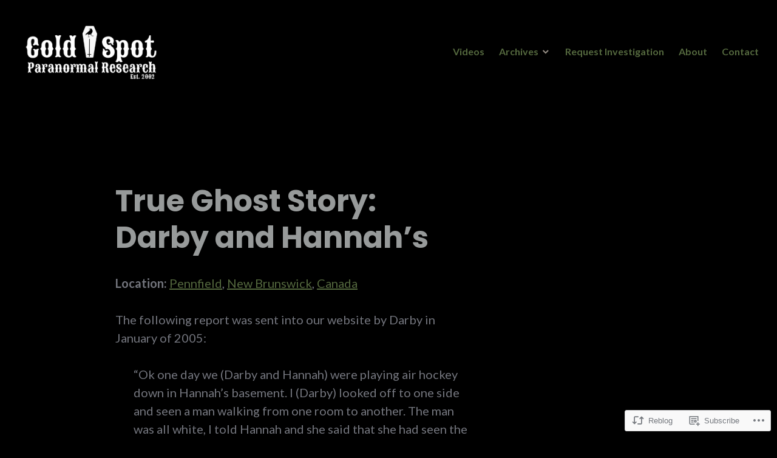

--- FILE ---
content_type: text/css;charset=utf-8
request_url: https://s0.wp.com/?custom-css=1&csblog=3Xt2g&cscache=6&csrev=392
body_size: 523
content:
.contact-form label{color:grey !important}.contact-form input,.contact-form textarea{background-color:#7a7a7a !important}.h1,h2,h3,h4,h5,h6,.entry-title{color:#979A9A}.author-name,.entry-header,.main-navigation a,.no-comments,.site .testimonial-entry-title,.site .jetpack_widget_social_icons a,.site .widget_wpcom_social_media_icons_widget a,.site .wp-playlist-light .wp-playlist-caption,.site-title,.site-title a:focus,.site-title a:hover,.widget_akismet_widget .a-stats,.widget_goodreads div[class^="gr_custom_title"] a,.widget_goodreads div[class^=gr_custom_container] a,a,blockquote cite,h1,h2,h4,h5,h6,label,.widget_flickr #flickr_badge_uber_wrapper td a:last-child{color:#54683e}div.jetpack-likes-widget-wrapper{display:none}.hentry div.sharedaddy h3.sd-title{display:none}.sd-social-icon .sd-content ul li[class*=share-] a.sd-button{display:none}.hentry{margin:0}@media screen and (min-width: 768px){.sd-like.jetpack-likes-widget-wrapper,.sd-sharing-enabled:not(#jp-post-flair){padding-bottom:0;margin-bottom:0;border-bottom-color:#d0e930}}.site-header,div#jp-relatedposts{border-bottom-color:transparent}.widget-footer-bottom-area,.site-footer{border-top-color:transparent}.site-content-wrapper .widget-area{border-top-color:transparent}.back-top,.button:focus,.button:hover,.search-form .search-submit:focus:before,.search-form .search-submit:hover:before,.site-main #infinite-handle span button:focus,.site-main #infinite-handle span button:hover,button:focus,button:hover,input[type="button"]:focus,input[type="button"]:hover,input[type="reset"]:focus,input[type="reset"]:hover,input[type="submit"]:focus,input[type="submit"]:hover{background-color:#968E85}